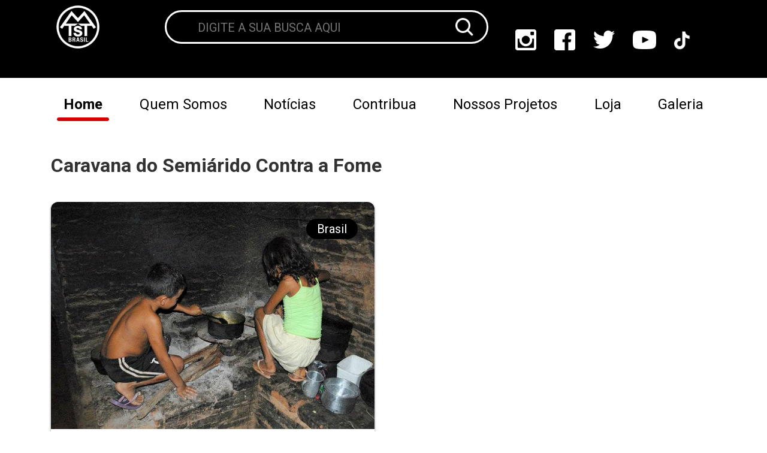

--- FILE ---
content_type: text/html; charset=UTF-8
request_url: https://mtst.org/tag/caravana-do-semiarido-contra-a-fome/
body_size: 19733
content:
<!DOCTYPE html>
<html id="mtst-site" lang="pt-br">
<head><meta charset="UTF-8"><script>if(navigator.userAgent.match(/MSIE|Internet Explorer/i)||navigator.userAgent.match(/Trident\/7\..*?rv:11/i)){var href=document.location.href;if(!href.match(/[?&]nowprocket/)){if(href.indexOf("?")==-1){if(href.indexOf("#")==-1){document.location.href=href+"?nowprocket=1"}else{document.location.href=href.replace("#","?nowprocket=1#")}}else{if(href.indexOf("#")==-1){document.location.href=href+"&nowprocket=1"}else{document.location.href=href.replace("#","&nowprocket=1#")}}}}</script><script>class RocketLazyLoadScripts{constructor(){this.triggerEvents=["keydown","mousedown","mousemove","touchmove","touchstart","touchend","wheel"],this.userEventHandler=this._triggerListener.bind(this),this.touchStartHandler=this._onTouchStart.bind(this),this.touchMoveHandler=this._onTouchMove.bind(this),this.touchEndHandler=this._onTouchEnd.bind(this),this.clickHandler=this._onClick.bind(this),this.interceptedClicks=[],window.addEventListener("pageshow",(e=>{this.persisted=e.persisted})),window.addEventListener("DOMContentLoaded",(()=>{this._preconnect3rdParties()})),this.delayedScripts={normal:[],async:[],defer:[]},this.allJQueries=[]}_addUserInteractionListener(e){document.hidden?e._triggerListener():(this.triggerEvents.forEach((t=>window.addEventListener(t,e.userEventHandler,{passive:!0}))),window.addEventListener("touchstart",e.touchStartHandler,{passive:!0}),window.addEventListener("mousedown",e.touchStartHandler),document.addEventListener("visibilitychange",e.userEventHandler))}_removeUserInteractionListener(){this.triggerEvents.forEach((e=>window.removeEventListener(e,this.userEventHandler,{passive:!0}))),document.removeEventListener("visibilitychange",this.userEventHandler)}_onTouchStart(e){"HTML"!==e.target.tagName&&(window.addEventListener("touchend",this.touchEndHandler),window.addEventListener("mouseup",this.touchEndHandler),window.addEventListener("touchmove",this.touchMoveHandler,{passive:!0}),window.addEventListener("mousemove",this.touchMoveHandler),e.target.addEventListener("click",this.clickHandler),this._renameDOMAttribute(e.target,"onclick","rocket-onclick"))}_onTouchMove(e){window.removeEventListener("touchend",this.touchEndHandler),window.removeEventListener("mouseup",this.touchEndHandler),window.removeEventListener("touchmove",this.touchMoveHandler,{passive:!0}),window.removeEventListener("mousemove",this.touchMoveHandler),e.target.removeEventListener("click",this.clickHandler),this._renameDOMAttribute(e.target,"rocket-onclick","onclick")}_onTouchEnd(e){window.removeEventListener("touchend",this.touchEndHandler),window.removeEventListener("mouseup",this.touchEndHandler),window.removeEventListener("touchmove",this.touchMoveHandler,{passive:!0}),window.removeEventListener("mousemove",this.touchMoveHandler)}_onClick(e){e.target.removeEventListener("click",this.clickHandler),this._renameDOMAttribute(e.target,"rocket-onclick","onclick"),this.interceptedClicks.push(e),e.preventDefault(),e.stopPropagation(),e.stopImmediatePropagation()}_replayClicks(){window.removeEventListener("touchstart",this.touchStartHandler,{passive:!0}),window.removeEventListener("mousedown",this.touchStartHandler),this.interceptedClicks.forEach((e=>{e.target.dispatchEvent(new MouseEvent("click",{view:e.view,bubbles:!0,cancelable:!0}))}))}_renameDOMAttribute(e,t,n){e.hasAttribute&&e.hasAttribute(t)&&(event.target.setAttribute(n,event.target.getAttribute(t)),event.target.removeAttribute(t))}_triggerListener(){this._removeUserInteractionListener(this),"loading"===document.readyState?document.addEventListener("DOMContentLoaded",this._loadEverythingNow.bind(this)):this._loadEverythingNow()}_preconnect3rdParties(){let e=[];document.querySelectorAll("script[type=rocketlazyloadscript]").forEach((t=>{if(t.hasAttribute("src")){const n=new URL(t.src).origin;n!==location.origin&&e.push({src:n,crossOrigin:t.crossOrigin||"module"===t.getAttribute("data-rocket-type")})}})),e=[...new Map(e.map((e=>[JSON.stringify(e),e]))).values()],this._batchInjectResourceHints(e,"preconnect")}async _loadEverythingNow(){this.lastBreath=Date.now(),this._delayEventListeners(),this._delayJQueryReady(this),this._handleDocumentWrite(),this._registerAllDelayedScripts(),this._preloadAllScripts(),await this._loadScriptsFromList(this.delayedScripts.normal),await this._loadScriptsFromList(this.delayedScripts.defer),await this._loadScriptsFromList(this.delayedScripts.async);try{await this._triggerDOMContentLoaded(),await this._triggerWindowLoad()}catch(e){}window.dispatchEvent(new Event("rocket-allScriptsLoaded")),this._replayClicks()}_registerAllDelayedScripts(){document.querySelectorAll("script[type=rocketlazyloadscript]").forEach((e=>{e.hasAttribute("src")?e.hasAttribute("async")&&!1!==e.async?this.delayedScripts.async.push(e):e.hasAttribute("defer")&&!1!==e.defer||"module"===e.getAttribute("data-rocket-type")?this.delayedScripts.defer.push(e):this.delayedScripts.normal.push(e):this.delayedScripts.normal.push(e)}))}async _transformScript(e){return await this._littleBreath(),new Promise((t=>{const n=document.createElement("script");[...e.attributes].forEach((e=>{let t=e.nodeName;"type"!==t&&("data-rocket-type"===t&&(t="type"),n.setAttribute(t,e.nodeValue))})),e.hasAttribute("src")?(n.addEventListener("load",t),n.addEventListener("error",t)):(n.text=e.text,t());try{e.parentNode.replaceChild(n,e)}catch(e){t()}}))}async _loadScriptsFromList(e){const t=e.shift();return t?(await this._transformScript(t),this._loadScriptsFromList(e)):Promise.resolve()}_preloadAllScripts(){this._batchInjectResourceHints([...this.delayedScripts.normal,...this.delayedScripts.defer,...this.delayedScripts.async],"preload")}_batchInjectResourceHints(e,t){var n=document.createDocumentFragment();e.forEach((e=>{if(e.src){const i=document.createElement("link");i.href=e.src,i.rel=t,"preconnect"!==t&&(i.as="script"),e.getAttribute&&"module"===e.getAttribute("data-rocket-type")&&(i.crossOrigin=!0),e.crossOrigin&&(i.crossOrigin=e.crossOrigin),n.appendChild(i)}})),document.head.appendChild(n)}_delayEventListeners(){let e={};function t(t,n){!function(t){function n(n){return e[t].eventsToRewrite.indexOf(n)>=0?"rocket-"+n:n}e[t]||(e[t]={originalFunctions:{add:t.addEventListener,remove:t.removeEventListener},eventsToRewrite:[]},t.addEventListener=function(){arguments[0]=n(arguments[0]),e[t].originalFunctions.add.apply(t,arguments)},t.removeEventListener=function(){arguments[0]=n(arguments[0]),e[t].originalFunctions.remove.apply(t,arguments)})}(t),e[t].eventsToRewrite.push(n)}function n(e,t){let n=e[t];Object.defineProperty(e,t,{get:()=>n||function(){},set(i){e["rocket"+t]=n=i}})}t(document,"DOMContentLoaded"),t(window,"DOMContentLoaded"),t(window,"load"),t(window,"pageshow"),t(document,"readystatechange"),n(document,"onreadystatechange"),n(window,"onload"),n(window,"onpageshow")}_delayJQueryReady(e){let t=window.jQuery;Object.defineProperty(window,"jQuery",{get:()=>t,set(n){if(n&&n.fn&&!e.allJQueries.includes(n)){n.fn.ready=n.fn.init.prototype.ready=function(t){e.domReadyFired?t.bind(document)(n):document.addEventListener("rocket-DOMContentLoaded",(()=>t.bind(document)(n)))};const t=n.fn.on;n.fn.on=n.fn.init.prototype.on=function(){if(this[0]===window){function e(e){return e.split(" ").map((e=>"load"===e||0===e.indexOf("load.")?"rocket-jquery-load":e)).join(" ")}"string"==typeof arguments[0]||arguments[0]instanceof String?arguments[0]=e(arguments[0]):"object"==typeof arguments[0]&&Object.keys(arguments[0]).forEach((t=>{delete Object.assign(arguments[0],{[e(t)]:arguments[0][t]})[t]}))}return t.apply(this,arguments),this},e.allJQueries.push(n)}t=n}})}async _triggerDOMContentLoaded(){this.domReadyFired=!0,await this._littleBreath(),document.dispatchEvent(new Event("rocket-DOMContentLoaded")),await this._littleBreath(),window.dispatchEvent(new Event("rocket-DOMContentLoaded")),await this._littleBreath(),document.dispatchEvent(new Event("rocket-readystatechange")),await this._littleBreath(),document.rocketonreadystatechange&&document.rocketonreadystatechange()}async _triggerWindowLoad(){await this._littleBreath(),window.dispatchEvent(new Event("rocket-load")),await this._littleBreath(),window.rocketonload&&window.rocketonload(),await this._littleBreath(),this.allJQueries.forEach((e=>e(window).trigger("rocket-jquery-load"))),await this._littleBreath();const e=new Event("rocket-pageshow");e.persisted=this.persisted,window.dispatchEvent(e),await this._littleBreath(),window.rocketonpageshow&&window.rocketonpageshow({persisted:this.persisted})}_handleDocumentWrite(){const e=new Map;document.write=document.writeln=function(t){const n=document.currentScript,i=document.createRange(),r=n.parentElement;let o=e.get(n);void 0===o&&(o=n.nextSibling,e.set(n,o));const s=document.createDocumentFragment();i.setStart(s,0),s.appendChild(i.createContextualFragment(t)),r.insertBefore(s,o)}}async _littleBreath(){Date.now()-this.lastBreath>45&&(await this._requestAnimFrame(),this.lastBreath=Date.now())}async _requestAnimFrame(){return document.hidden?new Promise((e=>setTimeout(e))):new Promise((e=>requestAnimationFrame(e)))}static run(){const e=new RocketLazyLoadScripts;e._addUserInteractionListener(e)}}RocketLazyLoadScripts.run();</script>
    
    <meta http-equiv="X-UA-Compatible" content="IE=edge">
    <meta name="viewport" content="width=device-width, initial-scale=1.0">
    <script type="rocketlazyloadscript" data-minify="1" src="https://mtst.org/wp-content/cache/min/1/jquery-3.6.4.min.js?ver=1747439795" crossorigin="anonymous"></script>
    <link data-minify="1" rel="stylesheet" href="https://mtst.org/wp-content/cache/min/1/ajax/libs/font-awesome/4.7.0/css/font-awesome.min.css?ver=1747439795">
    <link data-minify="1" rel="stylesheet" href="https://mtst.org/wp-content/cache/min/1/swiper@8/swiper-bundle.min.css?ver=1747439795"/>
    <script type="rocketlazyloadscript" data-minify="1" src="https://mtst.org/wp-content/cache/min/1/swiper@8/swiper-bundle.min.js?ver=1747439796" defer></script>
    <meta name='robots' content='index, follow, max-image-preview:large, max-snippet:-1, max-video-preview:-1' />
<script type="text/javascript" id="wpp-js" src="https://mtst.org/wp-content/plugins/wordpress-popular-posts/assets/js/wpp.min.js?ver=7.1.0" data-sampling="0" data-sampling-rate="100" data-api-url="https://mtst.org/wp-json/wordpress-popular-posts" data-post-id="0" data-token="1cc7787b68" data-lang="0" data-debug="0"></script>

	<!-- This site is optimized with the Yoast SEO Premium plugin v18.0 (Yoast SEO v24.0) - https://yoast.com/wordpress/plugins/seo/ -->
	<title>Arquivo de Caravana do Semiárido Contra a Fome - MTST</title>
	<link rel="canonical" href="https://mtst.org/tag/caravana-do-semiarido-contra-a-fome/" />
	<meta property="og:locale" content="pt_BR" />
	<meta property="og:type" content="article" />
	<meta property="og:title" content="Arquivo de Caravana do Semiárido Contra a Fome" />
	<meta property="og:url" content="https://mtst.org/tag/caravana-do-semiarido-contra-a-fome/" />
	<meta property="og:site_name" content="MTST" />
	<meta name="twitter:card" content="summary_large_image" />
	<meta name="twitter:site" content="@mtst" />
	<script type="application/ld+json" class="yoast-schema-graph">{"@context":"https://schema.org","@graph":[{"@type":"CollectionPage","@id":"https://mtst.org/tag/caravana-do-semiarido-contra-a-fome/","url":"https://mtst.org/tag/caravana-do-semiarido-contra-a-fome/","name":"Arquivo de Caravana do Semiárido Contra a Fome - MTST","isPartOf":{"@id":"https://mtst.org/#website"},"primaryImageOfPage":{"@id":"https://mtst.org/tag/caravana-do-semiarido-contra-a-fome/#primaryimage"},"image":{"@id":"https://mtst.org/tag/caravana-do-semiarido-contra-a-fome/#primaryimage"},"thumbnailUrl":"https://mtst.org/wp-content/uploads/2018/07/image_large-2.jpg","breadcrumb":{"@id":"https://mtst.org/tag/caravana-do-semiarido-contra-a-fome/#breadcrumb"},"inLanguage":"pt-BR"},{"@type":"ImageObject","inLanguage":"pt-BR","@id":"https://mtst.org/tag/caravana-do-semiarido-contra-a-fome/#primaryimage","url":"https://mtst.org/wp-content/uploads/2018/07/image_large-2.jpg","contentUrl":"https://mtst.org/wp-content/uploads/2018/07/image_large-2.jpg","width":780,"height":490,"caption":"Foto por Antônio Carlos Alves/C4 Notícias"},{"@type":"BreadcrumbList","@id":"https://mtst.org/tag/caravana-do-semiarido-contra-a-fome/#breadcrumb","itemListElement":[{"@type":"ListItem","position":1,"name":"Início","item":"https://mtst.org/"},{"@type":"ListItem","position":2,"name":"Caravana do Semiárido Contra a Fome"}]},{"@type":"WebSite","@id":"https://mtst.org/#website","url":"https://mtst.org/","name":"MTST","description":"Movimento dos Trabalhadores Sem Teto","publisher":{"@id":"https://mtst.org/#organization"},"potentialAction":[{"@type":"SearchAction","target":{"@type":"EntryPoint","urlTemplate":"https://mtst.org/?s={search_term_string}"},"query-input":{"@type":"PropertyValueSpecification","valueRequired":true,"valueName":"search_term_string"}}],"inLanguage":"pt-BR"},{"@type":"Organization","@id":"https://mtst.org/#organization","name":"Movimento dos Trabalhadores Sem Teto","url":"https://mtst.org/","logo":{"@type":"ImageObject","inLanguage":"pt-BR","@id":"https://mtst.org/#/schema/logo/image/","url":"https://mtst.org/wp-content/uploads/2024/02/WhatsApp-Image-2024-02-22-at-15.39.55.jpeg","contentUrl":"https://mtst.org/wp-content/uploads/2024/02/WhatsApp-Image-2024-02-22-at-15.39.55.jpeg","width":720,"height":480,"caption":"Movimento dos Trabalhadores Sem Teto"},"image":{"@id":"https://mtst.org/#/schema/logo/image/"},"sameAs":["https://www.facebook.com/mtstbrasil/","https://x.com/mtst","https://www.instagram.com/mtstbrasil/?hl=pt"]}]}</script>
	<!-- / Yoast SEO Premium plugin. -->


<link rel='dns-prefetch' href='//www.googletagmanager.com' />

<link rel="alternate" type="application/rss+xml" title="Feed de tag para MTST &raquo; Caravana do Semiárido Contra a Fome" href="https://mtst.org/tag/caravana-do-semiarido-contra-a-fome/feed/" />
<link rel='stylesheet' id='sbi_styles-css' href='https://mtst.org/wp-content/plugins/instagram-feed/css/sbi-styles.min.css?ver=6.6.1' type='text/css' media='all' />
<style id='wp-emoji-styles-inline-css' type='text/css'>

	img.wp-smiley, img.emoji {
		display: inline !important;
		border: none !important;
		box-shadow: none !important;
		height: 1em !important;
		width: 1em !important;
		margin: 0 0.07em !important;
		vertical-align: -0.1em !important;
		background: none !important;
		padding: 0 !important;
	}
</style>
<link rel='stylesheet' id='wp-block-library-css' href='https://mtst.org/wp-includes/css/dist/block-library/style.min.css?ver=6.5.7' type='text/css' media='all' />
<style id='classic-theme-styles-inline-css' type='text/css'>
/*! This file is auto-generated */
.wp-block-button__link{color:#fff;background-color:#32373c;border-radius:9999px;box-shadow:none;text-decoration:none;padding:calc(.667em + 2px) calc(1.333em + 2px);font-size:1.125em}.wp-block-file__button{background:#32373c;color:#fff;text-decoration:none}
</style>
<style id='global-styles-inline-css' type='text/css'>
body{--wp--preset--color--black: #000000;--wp--preset--color--cyan-bluish-gray: #abb8c3;--wp--preset--color--white: #ffffff;--wp--preset--color--pale-pink: #f78da7;--wp--preset--color--vivid-red: #cf2e2e;--wp--preset--color--luminous-vivid-orange: #ff6900;--wp--preset--color--luminous-vivid-amber: #fcb900;--wp--preset--color--light-green-cyan: #7bdcb5;--wp--preset--color--vivid-green-cyan: #00d084;--wp--preset--color--pale-cyan-blue: #8ed1fc;--wp--preset--color--vivid-cyan-blue: #0693e3;--wp--preset--color--vivid-purple: #9b51e0;--wp--preset--gradient--vivid-cyan-blue-to-vivid-purple: linear-gradient(135deg,rgba(6,147,227,1) 0%,rgb(155,81,224) 100%);--wp--preset--gradient--light-green-cyan-to-vivid-green-cyan: linear-gradient(135deg,rgb(122,220,180) 0%,rgb(0,208,130) 100%);--wp--preset--gradient--luminous-vivid-amber-to-luminous-vivid-orange: linear-gradient(135deg,rgba(252,185,0,1) 0%,rgba(255,105,0,1) 100%);--wp--preset--gradient--luminous-vivid-orange-to-vivid-red: linear-gradient(135deg,rgba(255,105,0,1) 0%,rgb(207,46,46) 100%);--wp--preset--gradient--very-light-gray-to-cyan-bluish-gray: linear-gradient(135deg,rgb(238,238,238) 0%,rgb(169,184,195) 100%);--wp--preset--gradient--cool-to-warm-spectrum: linear-gradient(135deg,rgb(74,234,220) 0%,rgb(151,120,209) 20%,rgb(207,42,186) 40%,rgb(238,44,130) 60%,rgb(251,105,98) 80%,rgb(254,248,76) 100%);--wp--preset--gradient--blush-light-purple: linear-gradient(135deg,rgb(255,206,236) 0%,rgb(152,150,240) 100%);--wp--preset--gradient--blush-bordeaux: linear-gradient(135deg,rgb(254,205,165) 0%,rgb(254,45,45) 50%,rgb(107,0,62) 100%);--wp--preset--gradient--luminous-dusk: linear-gradient(135deg,rgb(255,203,112) 0%,rgb(199,81,192) 50%,rgb(65,88,208) 100%);--wp--preset--gradient--pale-ocean: linear-gradient(135deg,rgb(255,245,203) 0%,rgb(182,227,212) 50%,rgb(51,167,181) 100%);--wp--preset--gradient--electric-grass: linear-gradient(135deg,rgb(202,248,128) 0%,rgb(113,206,126) 100%);--wp--preset--gradient--midnight: linear-gradient(135deg,rgb(2,3,129) 0%,rgb(40,116,252) 100%);--wp--preset--font-size--small: 13px;--wp--preset--font-size--medium: 20px;--wp--preset--font-size--large: 36px;--wp--preset--font-size--x-large: 42px;--wp--preset--spacing--20: 0.44rem;--wp--preset--spacing--30: 0.67rem;--wp--preset--spacing--40: 1rem;--wp--preset--spacing--50: 1.5rem;--wp--preset--spacing--60: 2.25rem;--wp--preset--spacing--70: 3.38rem;--wp--preset--spacing--80: 5.06rem;--wp--preset--shadow--natural: 6px 6px 9px rgba(0, 0, 0, 0.2);--wp--preset--shadow--deep: 12px 12px 50px rgba(0, 0, 0, 0.4);--wp--preset--shadow--sharp: 6px 6px 0px rgba(0, 0, 0, 0.2);--wp--preset--shadow--outlined: 6px 6px 0px -3px rgba(255, 255, 255, 1), 6px 6px rgba(0, 0, 0, 1);--wp--preset--shadow--crisp: 6px 6px 0px rgba(0, 0, 0, 1);}:where(.is-layout-flex){gap: 0.5em;}:where(.is-layout-grid){gap: 0.5em;}body .is-layout-flex{display: flex;}body .is-layout-flex{flex-wrap: wrap;align-items: center;}body .is-layout-flex > *{margin: 0;}body .is-layout-grid{display: grid;}body .is-layout-grid > *{margin: 0;}:where(.wp-block-columns.is-layout-flex){gap: 2em;}:where(.wp-block-columns.is-layout-grid){gap: 2em;}:where(.wp-block-post-template.is-layout-flex){gap: 1.25em;}:where(.wp-block-post-template.is-layout-grid){gap: 1.25em;}.has-black-color{color: var(--wp--preset--color--black) !important;}.has-cyan-bluish-gray-color{color: var(--wp--preset--color--cyan-bluish-gray) !important;}.has-white-color{color: var(--wp--preset--color--white) !important;}.has-pale-pink-color{color: var(--wp--preset--color--pale-pink) !important;}.has-vivid-red-color{color: var(--wp--preset--color--vivid-red) !important;}.has-luminous-vivid-orange-color{color: var(--wp--preset--color--luminous-vivid-orange) !important;}.has-luminous-vivid-amber-color{color: var(--wp--preset--color--luminous-vivid-amber) !important;}.has-light-green-cyan-color{color: var(--wp--preset--color--light-green-cyan) !important;}.has-vivid-green-cyan-color{color: var(--wp--preset--color--vivid-green-cyan) !important;}.has-pale-cyan-blue-color{color: var(--wp--preset--color--pale-cyan-blue) !important;}.has-vivid-cyan-blue-color{color: var(--wp--preset--color--vivid-cyan-blue) !important;}.has-vivid-purple-color{color: var(--wp--preset--color--vivid-purple) !important;}.has-black-background-color{background-color: var(--wp--preset--color--black) !important;}.has-cyan-bluish-gray-background-color{background-color: var(--wp--preset--color--cyan-bluish-gray) !important;}.has-white-background-color{background-color: var(--wp--preset--color--white) !important;}.has-pale-pink-background-color{background-color: var(--wp--preset--color--pale-pink) !important;}.has-vivid-red-background-color{background-color: var(--wp--preset--color--vivid-red) !important;}.has-luminous-vivid-orange-background-color{background-color: var(--wp--preset--color--luminous-vivid-orange) !important;}.has-luminous-vivid-amber-background-color{background-color: var(--wp--preset--color--luminous-vivid-amber) !important;}.has-light-green-cyan-background-color{background-color: var(--wp--preset--color--light-green-cyan) !important;}.has-vivid-green-cyan-background-color{background-color: var(--wp--preset--color--vivid-green-cyan) !important;}.has-pale-cyan-blue-background-color{background-color: var(--wp--preset--color--pale-cyan-blue) !important;}.has-vivid-cyan-blue-background-color{background-color: var(--wp--preset--color--vivid-cyan-blue) !important;}.has-vivid-purple-background-color{background-color: var(--wp--preset--color--vivid-purple) !important;}.has-black-border-color{border-color: var(--wp--preset--color--black) !important;}.has-cyan-bluish-gray-border-color{border-color: var(--wp--preset--color--cyan-bluish-gray) !important;}.has-white-border-color{border-color: var(--wp--preset--color--white) !important;}.has-pale-pink-border-color{border-color: var(--wp--preset--color--pale-pink) !important;}.has-vivid-red-border-color{border-color: var(--wp--preset--color--vivid-red) !important;}.has-luminous-vivid-orange-border-color{border-color: var(--wp--preset--color--luminous-vivid-orange) !important;}.has-luminous-vivid-amber-border-color{border-color: var(--wp--preset--color--luminous-vivid-amber) !important;}.has-light-green-cyan-border-color{border-color: var(--wp--preset--color--light-green-cyan) !important;}.has-vivid-green-cyan-border-color{border-color: var(--wp--preset--color--vivid-green-cyan) !important;}.has-pale-cyan-blue-border-color{border-color: var(--wp--preset--color--pale-cyan-blue) !important;}.has-vivid-cyan-blue-border-color{border-color: var(--wp--preset--color--vivid-cyan-blue) !important;}.has-vivid-purple-border-color{border-color: var(--wp--preset--color--vivid-purple) !important;}.has-vivid-cyan-blue-to-vivid-purple-gradient-background{background: var(--wp--preset--gradient--vivid-cyan-blue-to-vivid-purple) !important;}.has-light-green-cyan-to-vivid-green-cyan-gradient-background{background: var(--wp--preset--gradient--light-green-cyan-to-vivid-green-cyan) !important;}.has-luminous-vivid-amber-to-luminous-vivid-orange-gradient-background{background: var(--wp--preset--gradient--luminous-vivid-amber-to-luminous-vivid-orange) !important;}.has-luminous-vivid-orange-to-vivid-red-gradient-background{background: var(--wp--preset--gradient--luminous-vivid-orange-to-vivid-red) !important;}.has-very-light-gray-to-cyan-bluish-gray-gradient-background{background: var(--wp--preset--gradient--very-light-gray-to-cyan-bluish-gray) !important;}.has-cool-to-warm-spectrum-gradient-background{background: var(--wp--preset--gradient--cool-to-warm-spectrum) !important;}.has-blush-light-purple-gradient-background{background: var(--wp--preset--gradient--blush-light-purple) !important;}.has-blush-bordeaux-gradient-background{background: var(--wp--preset--gradient--blush-bordeaux) !important;}.has-luminous-dusk-gradient-background{background: var(--wp--preset--gradient--luminous-dusk) !important;}.has-pale-ocean-gradient-background{background: var(--wp--preset--gradient--pale-ocean) !important;}.has-electric-grass-gradient-background{background: var(--wp--preset--gradient--electric-grass) !important;}.has-midnight-gradient-background{background: var(--wp--preset--gradient--midnight) !important;}.has-small-font-size{font-size: var(--wp--preset--font-size--small) !important;}.has-medium-font-size{font-size: var(--wp--preset--font-size--medium) !important;}.has-large-font-size{font-size: var(--wp--preset--font-size--large) !important;}.has-x-large-font-size{font-size: var(--wp--preset--font-size--x-large) !important;}
.wp-block-navigation a:where(:not(.wp-element-button)){color: inherit;}
:where(.wp-block-post-template.is-layout-flex){gap: 1.25em;}:where(.wp-block-post-template.is-layout-grid){gap: 1.25em;}
:where(.wp-block-columns.is-layout-flex){gap: 2em;}:where(.wp-block-columns.is-layout-grid){gap: 2em;}
.wp-block-pullquote{font-size: 1.5em;line-height: 1.6;}
</style>
<link data-minify="1" rel='stylesheet' id='contact-form-7-css' href='https://mtst.org/wp-content/cache/min/1/wp-content/plugins/contact-form-7/includes/css/styles.css?ver=1747439795' type='text/css' media='all' />
<link data-minify="1" rel='stylesheet' id='video_popup_close_icon-css' href='https://mtst.org/wp-content/cache/min/1/wp-content/plugins/video-popup/css/vp-close-icon/close-button-icon.css?ver=1747439795' type='text/css' media='all' />
<link data-minify="1" rel='stylesheet' id='oba_youtubepopup_css-css' href='https://mtst.org/wp-content/cache/min/1/wp-content/plugins/video-popup/css/YouTubePopUp.css?ver=1747439795' type='text/css' media='all' />
<link data-minify="1" rel='stylesheet' id='wordpress-popular-posts-css-css' href='https://mtst.org/wp-content/cache/min/1/wp-content/plugins/wordpress-popular-posts/assets/css/wpp.css?ver=1747439795' type='text/css' media='all' />
<link rel='stylesheet' id='bootstrap-css' href='https://mtst.org/wp-content/themes/mtst-theme/assets/bootstrap/bootstrap-4.6.1-dist/css/bootstrap.min.css?ver=6.5.7' type='text/css' media='all' />
<link data-minify="1" rel='stylesheet' id='core-css' href='https://mtst.org/wp-content/cache/min/1/wp-content/themes/mtst-theme/assets/css/main.css?ver=1747439795' type='text/css' media='all' />
<link data-minify="1" rel='stylesheet' id='archive-css' href='https://mtst.org/wp-content/cache/min/1/wp-content/themes/mtst-theme/assets/css/archive.css?ver=1747440558' type='text/css' media='all' />
<style id='rocket-lazyload-inline-css' type='text/css'>
.rll-youtube-player{position:relative;padding-bottom:56.23%;height:0;overflow:hidden;max-width:100%;}.rll-youtube-player:focus-within{outline: 2px solid currentColor;outline-offset: 5px;}.rll-youtube-player iframe{position:absolute;top:0;left:0;width:100%;height:100%;z-index:100;background:0 0}.rll-youtube-player img{bottom:0;display:block;left:0;margin:auto;max-width:100%;width:100%;position:absolute;right:0;top:0;border:none;height:auto;-webkit-transition:.4s all;-moz-transition:.4s all;transition:.4s all}.rll-youtube-player img:hover{-webkit-filter:brightness(75%)}.rll-youtube-player .play{height:100%;width:100%;left:0;top:0;position:absolute;background:url(https://mtst.org/wp-content/plugins/wp-rocket/assets/img/youtube.png) no-repeat center;background-color: transparent !important;cursor:pointer;border:none;}
</style>
<script type="rocketlazyloadscript" data-rocket-type="text/javascript" src="https://mtst.org/wp-includes/js/jquery/jquery.min.js?ver=3.7.1" id="jquery-core-js"></script>
<script type="rocketlazyloadscript" data-rocket-type="text/javascript" src="https://mtst.org/wp-includes/js/jquery/jquery-migrate.min.js?ver=3.4.1" id="jquery-migrate-js" defer></script>
<script type="rocketlazyloadscript" data-minify="1" data-rocket-type="text/javascript" src="https://mtst.org/wp-content/cache/min/1/wp-content/plugins/video-popup/js/YouTubePopUp.jquery.js?ver=1747439796" id="oba_youtubepopup_plugin-js" defer></script>
<script type="rocketlazyloadscript" data-minify="1" data-rocket-type="text/javascript" src="https://mtst.org/wp-content/cache/min/1/wp-content/plugins/video-popup/js/YouTubePopUp.js?ver=1747439796" id="oba_youtubepopup_activate-js" defer></script>
<script type="rocketlazyloadscript" data-rocket-type="text/javascript" src="https://mtst.org/wp-content/themes/mtst-theme/assets/bootstrap/bootstrap-4.6.1-dist/js/bootstrap.bundle.min.js?ver=6.5.7" id="bootstrap-js" defer></script>

<!-- Snippet da tag do Google (gtag.js) adicionado pelo Site Kit -->

<!-- Snippet do Google Analytics adicionado pelo Site Kit -->
<script type="rocketlazyloadscript" data-rocket-type="text/javascript" src="https://www.googletagmanager.com/gtag/js?id=GT-MRM7NHCC" id="google_gtagjs-js" async></script>
<script type="rocketlazyloadscript" data-rocket-type="text/javascript" id="google_gtagjs-js-after">
/* <![CDATA[ */
window.dataLayer = window.dataLayer || [];function gtag(){dataLayer.push(arguments);}
gtag("set","linker",{"domains":["mtst.org"]});
gtag("js", new Date());
gtag("set", "developer_id.dZTNiMT", true);
gtag("config", "GT-MRM7NHCC");
/* ]]> */
</script>

<!-- Fim do snippet da tag do Google (gtag.js) adicionado pelo Site Kit -->
<link rel="https://api.w.org/" href="https://mtst.org/wp-json/" /><link rel="alternate" type="application/json" href="https://mtst.org/wp-json/wp/v2/tags/1622" /><link rel="EditURI" type="application/rsd+xml" title="RSD" href="https://mtst.org/xmlrpc.php?rsd" />
<meta name="generator" content="WordPress 6.5.7" />

		<!-- GA Google Analytics @ https://m0n.co/ga -->
		<script type="rocketlazyloadscript" async src="https://www.googletagmanager.com/gtag/js?id=UA-118751034-1"></script>
		<script type="rocketlazyloadscript">
			window.dataLayer = window.dataLayer || [];
			function gtag(){dataLayer.push(arguments);}
			gtag('js', new Date());
			gtag('config', 'UA-118751034-1');
		</script>

	<!-- Global site tag (gtag.js) - Google Analytics -->
<script type="rocketlazyloadscript" async src="https://www.googletagmanager.com/gtag/js?id=UA-118751034-1"></script>
<script type="rocketlazyloadscript">
  window.dataLayer = window.dataLayer || [];
  function gtag(){dataLayer.push(arguments);}
  gtag('js', new Date());

  gtag('config', 'UA-118751034-1');
</script>
<meta name="generator" content="Site Kit by Google 1.144.0" /><script type="rocketlazyloadscript" data-rocket-type="text/javascript">//<![CDATA[
  function external_links_in_new_windows_loop() {
    if (!document.links) {
      document.links = document.getElementsByTagName('a');
    }
    var change_link = false;
    var force = '';
    var ignore = '';

    for (var t=0; t<document.links.length; t++) {
      var all_links = document.links[t];
      change_link = false;
      
      if(document.links[t].hasAttribute('onClick') == false) {
        // forced if the address starts with http (or also https), but does not link to the current domain
        if(all_links.href.search(/^http/) != -1 && all_links.href.search('mtst.org') == -1 && all_links.href.search(/^#/) == -1) {
          // console.log('Changed ' + all_links.href);
          change_link = true;
        }
          
        if(force != '' && all_links.href.search(force) != -1) {
          // forced
          // console.log('force ' + all_links.href);
          change_link = true;
        }
        
        if(ignore != '' && all_links.href.search(ignore) != -1) {
          // console.log('ignore ' + all_links.href);
          // ignored
          change_link = false;
        }

        if(change_link == true) {
          // console.log('Changed ' + all_links.href);
          document.links[t].setAttribute('onClick', 'javascript:window.open(\'' + all_links.href.replace(/'/g, '') + '\', \'_blank\', \'noopener\'); return false;');
          document.links[t].removeAttribute('target');
        }
      }
    }
  }
  
  // Load
  function external_links_in_new_windows_load(func)
  {  
    var oldonload = window.onload;
    if (typeof window.onload != 'function'){
      window.onload = func;
    } else {
      window.onload = function(){
        oldonload();
        func();
      }
    }
  }

  external_links_in_new_windows_load(external_links_in_new_windows_loop);
  //]]></script>

		<script type="rocketlazyloadscript" data-rocket-type='text/javascript'>
			var video_popup_unprm_general_settings = {
    			'unprm_r_border': ''
			};
		</script>
	            <style id="wpp-loading-animation-styles">@-webkit-keyframes bgslide{from{background-position-x:0}to{background-position-x:-200%}}@keyframes bgslide{from{background-position-x:0}to{background-position-x:-200%}}.wpp-widget-block-placeholder,.wpp-shortcode-placeholder{margin:0 auto;width:60px;height:3px;background:#dd3737;background:linear-gradient(90deg,#dd3737 0%,#571313 10%,#dd3737 100%);background-size:200% auto;border-radius:3px;-webkit-animation:bgslide 1s infinite linear;animation:bgslide 1s infinite linear}</style>
            <link rel="icon" href="https://mtst.org/wp-content/uploads/2024/02/cropped-MTST-logo-2-32x32.png" sizes="32x32" />
<link rel="icon" href="https://mtst.org/wp-content/uploads/2024/02/cropped-MTST-logo-2-192x192.png" sizes="192x192" />
<link rel="apple-touch-icon" href="https://mtst.org/wp-content/uploads/2024/02/cropped-MTST-logo-2-180x180.png" />
<meta name="msapplication-TileImage" content="https://mtst.org/wp-content/uploads/2024/02/cropped-MTST-logo-2-270x270.png" />
		<style type="text/css" id="wp-custom-css">
			.foto.foto-menor {
    margin-bottom: 30px;
    width: 100%;
    height: 166px;
}

.foto.foto-menor img {
    height: 100%;
    object-fit: cover;
    width: 100%;
    object-position: top;
}

.content p {
    color: #313131;
}

.content figcaption {
    color: #414141;
}

.projetos-template p {
	color: #313131;
}

@media (max-width: 768px) {
		.fotos-mobile .swiper-slide img {
			max-height: 380px;
	}
		.embed-iframe {
			margin-bottom: 10px;
			padding: 0 0 20px;
	}
}		</style>
		<noscript><style id="rocket-lazyload-nojs-css">.rll-youtube-player, [data-lazy-src]{display:none !important;}</style></noscript>    </head>
<body class="archive tag tag-caravana-do-semiarido-contra-a-fome tag-1622">
        <header>
        <div class="topo topo-desktop">
            <div class="container">
                <div class="row">
                    <div class="col-md-2">
                        <div class="logo-mtst">
                            <a href="https://mtst.org"><img src="data:image/svg+xml,%3Csvg%20xmlns='http://www.w3.org/2000/svg'%20viewBox='0%200%20106%20106'%3E%3C/svg%3E" width="106" height="106" alt="Logo do MTST" data-lazy-src="https://mtst.org/wp-content/themes/mtst-theme/assets/images/logo-novo.png"><noscript><img src="https://mtst.org/wp-content/themes/mtst-theme/assets/images/logo-novo.png" width="106" height="106" alt="Logo do MTST"></noscript></a>
                        </div>
                    </div>
                    <div class="col-md-6">
                        <div class="busca">
                            <form role="search" method="get" class="search-form" action="https://mtst.org/">
                                <div class="search-container">
                                    <input type="text" name="s" id="search" placeholder="DIGITE A SUA BUSCA AQUI" value=""/>
                                    <button aria-label="Buscar" class="lupa-busca" type="submit" value=""><img width="36" height="36" alt="Pesquisar" src="data:image/svg+xml,%3Csvg%20xmlns='http://www.w3.org/2000/svg'%20viewBox='0%200%2036%2036'%3E%3C/svg%3E" width="33" height="36" data-lazy-src="https://mtst.org/wp-content/themes/mtst-theme/assets/images/lupa.png"/><noscript><img width="36" height="36" alt="Pesquisar" src="https://mtst.org/wp-content/themes/mtst-theme/assets/images/lupa.png" width="33" height="36"/></noscript></button>
                                </div>
                            </form>
                        </div>
                    </div>
                    <div class="col-md-4">
                        <div class="redes-cont">
                            <ul class="redes-sociais">
                                <li><a href="https://www.instagram.com/mtstbrasil/?hl=pt"  rel="noopener noreferrer"><img width="35" height="35" src="data:image/svg+xml,%3Csvg%20xmlns='http://www.w3.org/2000/svg'%20viewBox='0%200%2035%2035'%3E%3C/svg%3E" alt="Instagram" data-lazy-src="https://mtst.org/wp-content/themes/mtst-theme/assets/images/instagram.png"><noscript><img width="35" height="35" src="https://mtst.org/wp-content/themes/mtst-theme/assets/images/instagram.png" alt="Instagram"></noscript></a></li>
                                <li><a href="https://www.facebook.com/mtstbrasil/"  rel="noopener noreferrer"><img width="35" height="35" src="data:image/svg+xml,%3Csvg%20xmlns='http://www.w3.org/2000/svg'%20viewBox='0%200%2035%2035'%3E%3C/svg%3E" alt="Facebook" data-lazy-src="https://mtst.org/wp-content/themes/mtst-theme/assets/images/facebook.png"><noscript><img width="35" height="35" src="https://mtst.org/wp-content/themes/mtst-theme/assets/images/facebook.png" alt="Facebook"></noscript></a></li>
                                <li><a href="https://twitter.com/mtst"  rel="noopener noreferrer"><img width="36" height="30" src="data:image/svg+xml,%3Csvg%20xmlns='http://www.w3.org/2000/svg'%20viewBox='0%200%2036%2030'%3E%3C/svg%3E" alt="Twitter" data-lazy-src="https://mtst.org/wp-content/themes/mtst-theme/assets/images/twitter.png"><noscript><img width="36" height="30" src="https://mtst.org/wp-content/themes/mtst-theme/assets/images/twitter.png" alt="Twitter"></noscript></a></li>
                                <li><a href="https://www.youtube.com/channel/UC3OzrZMhnmEgVtxpJoDRkeg"  rel="noopener noreferrer"><img width="39" height="31" src="data:image/svg+xml,%3Csvg%20xmlns='http://www.w3.org/2000/svg'%20viewBox='0%200%2039%2031'%3E%3C/svg%3E" alt="Youtube" data-lazy-src="https://mtst.org/wp-content/themes/mtst-theme/assets/images/youtube.png"><noscript><img width="39" height="31" src="https://mtst.org/wp-content/themes/mtst-theme/assets/images/youtube.png" alt="Youtube"></noscript></a></li>
                                <li><a href="https://www.tiktok.com/@mtstbr"  rel="noopener noreferrer"><img width="45" height="45" class="tiktok-icon" src="data:image/svg+xml,%3Csvg%20xmlns='http://www.w3.org/2000/svg'%20viewBox='0%200%2045%2045'%3E%3C/svg%3E" alt="Tik Tok" data-lazy-src="https://mtst.org/wp-content/themes/mtst-theme/assets/images/ic_baseline-tiktok.png"><noscript><img width="45" height="45" class="tiktok-icon" src="https://mtst.org/wp-content/themes/mtst-theme/assets/images/ic_baseline-tiktok.png" alt="Tik Tok"></noscript></a></li>
                            </ul>
                        </div>
                    </div>
                </div>
            </div>
        </div>
        <div class="menu-principal container">
            <nav role="navigation">
                <ul class="menu" id="menu">
                    <li><a class="nav-link menu-home active" href="https://mtst.org">Home</a></li>
                    <li><a class="nav-link menu-quem-somos" href="#">Quem Somos</a>
                        <ul class="submenu">
                            <li><a href="https://mtst.org/quem-somos/o-mtst">O MTST</a></li>
                            <li><a href="https://mtst.org/quem-somos/fake-news">Fato ou fake</a></li>
                        </ul>
                    </li>
                    <li><a class="nav-link menu-noticias" href="#">Notícias</a>
                        <ul class="submenu">
                            <li><a href="https://mtst.org/noticias/ultimas-noticias">Últimas Notícias</a></li>
                        </ul>
                    </li>
                    <li><a class="nav-link menu-campanha" href="#">Contribua</a>
                        <ul class="submenu">
                            <li><a href="https://mtst.org/contribuicao/">MTST</a></li>
                            <li><a href="https://apoia.se/cozinhasolidaria" >Cozinhas Solidárias</a></li>
                            <li><a href="https://www.catarse.me/colabore_mtst" >Educação Popular</a></li>
                        </ul>
                    </li>
                    <li><a class="nav-link menu-campanha" href="#">Nossos Projetos</a>
                        <ul class="submenu">
                            <li><a href="https://mtst.org/cozinhas-solidarias/">Cozinhas Solidárias</a></li>
                            <li><a href="https://mtst.org/centro-popular-de-pesquisa/" >Centro Popular de Pesquisa</a></li>
                            <li><a href="https://mtst.org/contrate-quem-luta/" >Contrate Quem Luta</a></li>
                        </ul>
                    </li>
                    <li><a class="nav-link menu-loja" href="http://lojinha.mtst.org/" target="_blank">Loja</a></li>
                    <li><a class="nav-link menu-galeria" href="#">Galeria</a>
                        <ul class="submenu">
                            <li><a href="https://open.spotify.com/show/5X2nnU5w9uptyMiApbPCWj" >Podcasts</a></li>
                            <li><a href="https://www.youtube.com/c/MTSTBrasil" >Vídeos</a></li>
                            <li><a href="https://www.instagram.com/mtstbrasil/" >Fotos</a></li>
                        </ul>
                    </li>
                </ul>
            </nav>
        </div>

        <div class="topo topo-mobile">
            <div class="container">
                <div class="row">
                    <div class="col-3 col-logo">
                        <div class="logo-mtst">
                            <a href="https://mtst.org"><img src="data:image/svg+xml,%3Csvg%20xmlns='http://www.w3.org/2000/svg'%20viewBox='0%200%20106%20106'%3E%3C/svg%3E" width="106" height="106" alt="Logo do MTST" data-lazy-src="https://mtst.org/wp-content/themes/mtst-theme/assets/images/logo-novo.png"><noscript><img src="https://mtst.org/wp-content/themes/mtst-theme/assets/images/logo-novo.png" width="106" height="106" alt="Logo do MTST"></noscript></a>
                        </div>
                    </div>
                    <div class="col-7">
                        <div class="busca">
                        <button class="lupa-busca" id="lupa-busca" onclick="exibirBusca()"><img width="36" height="36" alt="Pesquisar" src="data:image/svg+xml,%3Csvg%20xmlns='http://www.w3.org/2000/svg'%20viewBox='0%200%2036%2036'%3E%3C/svg%3E" width="33" height="36" data-lazy-src="https://mtst.org/wp-content/themes/mtst-theme/assets/images/lupa.png"/><noscript><img width="36" height="36" alt="Pesquisar" src="https://mtst.org/wp-content/themes/mtst-theme/assets/images/lupa.png" width="33" height="36"/></noscript></button>
                            <form role="search" method="get" class="search-form" id="search-form" action="https://mtst.org/">
                                <div class="search-container" id="search-container">
                                    <input type="text" name="s" id="search" placeholder="DIGITE A SUA BUSCA AQUI" value=""/>
                                </div>
                            </form>
                        </div>
                    </div>
                    <div class="col-2 col-hamb">
                        <!-- Hamburger icon -->
                        <div class="icon-mobile">
                            <input class="side-menu" type="checkbox" id="side-menu" name="c1" onclick="showMe('menu-mobile')"/>
                            <label class="hamb" for="side-menu"><span class="hamb-line"></span></label>
                        </div>
                        
                    </div>
                </div>
            </div>
        </div>
        <!-- Menu -->
        <div class="menu-principal menu-mobile container" id="menu-mobile">
                            <nav>
                                <ul calss="menu" id="menu-mobile">
                                    <li><a class="nav-link menu-home item-mob active" href="https://mtst.org">Home</a></li>
                                    <li><a href="#" class="nav-link menu-quem-somos item-mob" onclick="subQuemSomos()">Quem Somos</a>
                                        <ul class="submenu" id="sub-quem-somos" style="display:none;">
                                            <li><a a class="nav-link" href="https://mtst.org/quem-somos/o-mtst">O MTST</a></li>
                                            <li><a class="nav-link" href="https://mtst.org/quem-somos/fake-news">Fato ou fake</a></li>
                                        </ul>
                                    </li>
                                    <li><a href="#" class="nav-link menu-noticias item-mob" onclick="subNoticias()">Notícias</a>
                                        <ul class="submenu" id="sub-noticias" style="display:none">
                                            <li><a class="nav-link" href="https://mtst.org/noticias/ultimas-noticias">Últimas Notícias</a></li>
                                        </ul>
                                    </li>
                                    <li><a href="#" id="menu-campanha" class="nav-link menu-campanha item-mob" onclick="subCampanha()">Contribua</a>
                                        <ul class="submenu" id="sub-campanha" style="display:none">
                                            <li><a class="nav-link" href="https://mtst.org/contribuicao/">MTST</a></li>
                                            <li><a class="nav-link" href="https://apoia.se/cozinhasolidaria" >Cozinhas Solidárias</a></li>
                                            <li><a class="nav-link" href="https://www.catarse.me/colabore_mtst" >Educação Popular</a></li>
                                        </ul>
                                    </li>
                                    <li><a href="#" id="menu-projetos" class="nav-link menu-projetos item-mob" onclick="subProjetos()">Nossos Projetos</a>
                                        <ul class="submenu" id="sub-projetos" style="display:none">
                                            <li><a class="nav-link" href="https://mtst.org/cozinhas-solidarias/">Cozinhas Solidárias</a></li>
                                            <li><a class="nav-link" href="https://mtst.org/centro-popular-de-pesquisa/">Centro Popular de Pesquisa</a></li>
                                            <li><a class="nav-link" href="https://mtst.org/contrate-quem-luta/">Contrate Quem Luta</a></li>
                                        </ul>
                                    </li>
                                    <li><a class="nav-link menu-loja item-mob" href="http://lojinha.mtst.org/" >Loja</a></li>
                                    <li><a href="#" class="nav-link menu-galeria item-mob" onclick="subGaleria()">Galeria</a>
                                        <ul class="submenu" id="sub-galeria" style="display:none;">
                                            <li><a class="nav-link" href="https://open.spotify.com/show/5X2nnU5w9uptyMiApbPCWj" >Podcasts</a></li>
                                            <li><a class="nav-link" href="https://www.youtube.com/c/MTSTBrasil" >Vídeos</a></li>
                                            <li><a class="nav-link" href="https://www.instagram.com/mtstbrasil/" >Fotos</a></li>
                                        </ul>
                                    </li>
                                </ul>
                            </nav>
                        </div>
                        <script type="rocketlazyloadscript">
                            function exibirBusca() {
                                const lupa = document.getElementById('lupa-busca');
                                lupa.style.display = 'none';
                                const searchform = document.getElementById('search-container');
                                searchform.style.display = 'block';
                            }
                            function showMe (box) {        
                                var chboxs = document.getElementsByName("c1");
                                var vis = "none";
                                for(var i=0;i<chboxs.length;i++) { 
                                    if(chboxs[i].checked){
                                    vis = "block";
                                        break;
                                    }
                                }
                                document.getElementById(box).style.display = vis;
                            }
                            function subQuemSomos() {
                            var x = document.getElementById("sub-quem-somos");
                                if (x.style.display === "none") {
                                    x.style.display = "block";
                                } else {
                                    x.style.display = "none";
                                }
                            }
                            function subNoticias() {
                            var x = document.getElementById("sub-noticias");
                            var y = document.getElementById("menu-campanha");
                                if (x.style.display === "none") {
                                    x.style.display = "block";
                                    //y.style.marginTop = "92px";
                                } else {
                                    x.style.display = "none";
                                    y.style.marginTop = "0";
                                }
                            }
                            function subCampanha() {
                            var x = document.getElementById("sub-campanha");
                                if (x.style.display === "none") {
                                    x.style.display = "block";
                                } else {
                                    x.style.display = "none";
                                }
                            }
                            function subProjetos() {
                            var x = document.getElementById("sub-projetos");
                                if (x.style.display === "none") {
                                    x.style.display = "block";
                                } else {
                                    x.style.display = "none";
                                }
                            }
                            function subGaleria() {
                            var x = document.getElementById("sub-galeria");
                                if (x.style.display === "none") {
                                    x.style.display = "block";
                                } else {
                                    x.style.display = "none";
                                }
                            }

                        </script>
                </div>
    </header>    <script type="rocketlazyloadscript" src="https://open.spotify.com/embed-podcast/iframe-api/v1" async></script>
    

<main id="main" class="site-main" role="main">

	
		<div class="page-header container">
			<h1>Caravana do Semiárido Contra a Fome</h1>
        </div>
        <div class="container">
            <div class="row">
                                    
                            
<div id="post-8644" class="entry col-md-6">
	<div class="ultima-noticia ultimas-duas-col">
		<div data-bg="https://mtst.org/wp-content/uploads/2018/07/image_large-2.jpg" class="thumb rocket-lazyload" style="">
						<a class="link-categoria" href="https://mtst.org/articulacao-e-incidencia/brasil/"><div class="categoria">Brasil</div></a>
			        </div>
		<div class="titulo-noticia">
			<h3><a href="https://mtst.org/noticias/retrocessos-de-temer-e-secas-no-nordeste-aumentam-drama-da-fome-no-pais/">Retrocessos de Temer e secas no Nordeste aumentam drama da fome no país</a></h3>
			<div class="ler-mais"><a href="https://mtst.org/noticias/retrocessos-de-temer-e-secas-no-nordeste-aumentam-drama-da-fome-no-pais/">LER MAIS >>></a></div>
		</div>
	</div>
</div>                        

                            </div>
            <div class="pagination">
                            </div>
        </div>
	
	    
</main>


    <!-- Instagram Feed JS -->
<script type="rocketlazyloadscript" data-rocket-type="text/javascript">
var sbiajaxurl = "https://mtst.org/wp-admin/admin-ajax.php";
</script>
  <script type="rocketlazyloadscript" data-minify="1" async src="https://mtst.org/wp-content/cache/min/1/embed.js?ver=1747439796"></script>
  <script type="rocketlazyloadscript" data-minify="1" data-rocket-type="text/javascript" src="https://mtst.org/wp-content/cache/min/1/wp-content/plugins/contact-form-7/includes/swv/js/index.js?ver=1747439796" id="swv-js" defer></script>
<script type="text/javascript" id="contact-form-7-js-extra">
/* <![CDATA[ */
var wpcf7 = {"api":{"root":"https:\/\/mtst.org\/wp-json\/","namespace":"contact-form-7\/v1"},"cached":"1"};
/* ]]> */
</script>
<script type="rocketlazyloadscript" data-minify="1" data-rocket-type="text/javascript" src="https://mtst.org/wp-content/cache/min/1/wp-content/plugins/contact-form-7/includes/js/index.js?ver=1747439796" id="contact-form-7-js" defer></script>
<script type="rocketlazyloadscript" data-rocket-type="text/javascript" id="rocket-browser-checker-js-after">
/* <![CDATA[ */
"use strict";var _createClass=function(){function defineProperties(target,props){for(var i=0;i<props.length;i++){var descriptor=props[i];descriptor.enumerable=descriptor.enumerable||!1,descriptor.configurable=!0,"value"in descriptor&&(descriptor.writable=!0),Object.defineProperty(target,descriptor.key,descriptor)}}return function(Constructor,protoProps,staticProps){return protoProps&&defineProperties(Constructor.prototype,protoProps),staticProps&&defineProperties(Constructor,staticProps),Constructor}}();function _classCallCheck(instance,Constructor){if(!(instance instanceof Constructor))throw new TypeError("Cannot call a class as a function")}var RocketBrowserCompatibilityChecker=function(){function RocketBrowserCompatibilityChecker(options){_classCallCheck(this,RocketBrowserCompatibilityChecker),this.passiveSupported=!1,this._checkPassiveOption(this),this.options=!!this.passiveSupported&&options}return _createClass(RocketBrowserCompatibilityChecker,[{key:"_checkPassiveOption",value:function(self){try{var options={get passive(){return!(self.passiveSupported=!0)}};window.addEventListener("test",null,options),window.removeEventListener("test",null,options)}catch(err){self.passiveSupported=!1}}},{key:"initRequestIdleCallback",value:function(){!1 in window&&(window.requestIdleCallback=function(cb){var start=Date.now();return setTimeout(function(){cb({didTimeout:!1,timeRemaining:function(){return Math.max(0,50-(Date.now()-start))}})},1)}),!1 in window&&(window.cancelIdleCallback=function(id){return clearTimeout(id)})}},{key:"isDataSaverModeOn",value:function(){return"connection"in navigator&&!0===navigator.connection.saveData}},{key:"supportsLinkPrefetch",value:function(){var elem=document.createElement("link");return elem.relList&&elem.relList.supports&&elem.relList.supports("prefetch")&&window.IntersectionObserver&&"isIntersecting"in IntersectionObserverEntry.prototype}},{key:"isSlowConnection",value:function(){return"connection"in navigator&&"effectiveType"in navigator.connection&&("2g"===navigator.connection.effectiveType||"slow-2g"===navigator.connection.effectiveType)}}]),RocketBrowserCompatibilityChecker}();
/* ]]> */
</script>
<script type="text/javascript" id="rocket-preload-links-js-extra">
/* <![CDATA[ */
var RocketPreloadLinksConfig = {"excludeUris":"\/(?:.+\/)?feed(?:\/(?:.+\/?)?)?$|\/(?:.+\/)?embed\/|\/(index\\.php\/)?wp\\-json(\/.*|$)|\/alpv-login\/|\/wp-admin\/|\/logout\/|\/alpv-login\/|\/refer\/|\/go\/|\/recommend\/|\/recommends\/","usesTrailingSlash":"1","imageExt":"jpg|jpeg|gif|png|tiff|bmp|webp|avif|pdf|doc|docx|xls|xlsx|php","fileExt":"jpg|jpeg|gif|png|tiff|bmp|webp|avif|pdf|doc|docx|xls|xlsx|php|html|htm","siteUrl":"https:\/\/mtst.org","onHoverDelay":"100","rateThrottle":"3"};
/* ]]> */
</script>
<script type="rocketlazyloadscript" data-rocket-type="text/javascript" id="rocket-preload-links-js-after">
/* <![CDATA[ */
(function() {
"use strict";var r="function"==typeof Symbol&&"symbol"==typeof Symbol.iterator?function(e){return typeof e}:function(e){return e&&"function"==typeof Symbol&&e.constructor===Symbol&&e!==Symbol.prototype?"symbol":typeof e},e=function(){function i(e,t){for(var n=0;n<t.length;n++){var i=t[n];i.enumerable=i.enumerable||!1,i.configurable=!0,"value"in i&&(i.writable=!0),Object.defineProperty(e,i.key,i)}}return function(e,t,n){return t&&i(e.prototype,t),n&&i(e,n),e}}();function i(e,t){if(!(e instanceof t))throw new TypeError("Cannot call a class as a function")}var t=function(){function n(e,t){i(this,n),this.browser=e,this.config=t,this.options=this.browser.options,this.prefetched=new Set,this.eventTime=null,this.threshold=1111,this.numOnHover=0}return e(n,[{key:"init",value:function(){!this.browser.supportsLinkPrefetch()||this.browser.isDataSaverModeOn()||this.browser.isSlowConnection()||(this.regex={excludeUris:RegExp(this.config.excludeUris,"i"),images:RegExp(".("+this.config.imageExt+")$","i"),fileExt:RegExp(".("+this.config.fileExt+")$","i")},this._initListeners(this))}},{key:"_initListeners",value:function(e){-1<this.config.onHoverDelay&&document.addEventListener("mouseover",e.listener.bind(e),e.listenerOptions),document.addEventListener("mousedown",e.listener.bind(e),e.listenerOptions),document.addEventListener("touchstart",e.listener.bind(e),e.listenerOptions)}},{key:"listener",value:function(e){var t=e.target.closest("a"),n=this._prepareUrl(t);if(null!==n)switch(e.type){case"mousedown":case"touchstart":this._addPrefetchLink(n);break;case"mouseover":this._earlyPrefetch(t,n,"mouseout")}}},{key:"_earlyPrefetch",value:function(t,e,n){var i=this,r=setTimeout(function(){if(r=null,0===i.numOnHover)setTimeout(function(){return i.numOnHover=0},1e3);else if(i.numOnHover>i.config.rateThrottle)return;i.numOnHover++,i._addPrefetchLink(e)},this.config.onHoverDelay);t.addEventListener(n,function e(){t.removeEventListener(n,e,{passive:!0}),null!==r&&(clearTimeout(r),r=null)},{passive:!0})}},{key:"_addPrefetchLink",value:function(i){return this.prefetched.add(i.href),new Promise(function(e,t){var n=document.createElement("link");n.rel="prefetch",n.href=i.href,n.onload=e,n.onerror=t,document.head.appendChild(n)}).catch(function(){})}},{key:"_prepareUrl",value:function(e){if(null===e||"object"!==(void 0===e?"undefined":r(e))||!1 in e||-1===["http:","https:"].indexOf(e.protocol))return null;var t=e.href.substring(0,this.config.siteUrl.length),n=this._getPathname(e.href,t),i={original:e.href,protocol:e.protocol,origin:t,pathname:n,href:t+n};return this._isLinkOk(i)?i:null}},{key:"_getPathname",value:function(e,t){var n=t?e.substring(this.config.siteUrl.length):e;return n.startsWith("/")||(n="/"+n),this._shouldAddTrailingSlash(n)?n+"/":n}},{key:"_shouldAddTrailingSlash",value:function(e){return this.config.usesTrailingSlash&&!e.endsWith("/")&&!this.regex.fileExt.test(e)}},{key:"_isLinkOk",value:function(e){return null!==e&&"object"===(void 0===e?"undefined":r(e))&&(!this.prefetched.has(e.href)&&e.origin===this.config.siteUrl&&-1===e.href.indexOf("?")&&-1===e.href.indexOf("#")&&!this.regex.excludeUris.test(e.href)&&!this.regex.images.test(e.href))}}],[{key:"run",value:function(){"undefined"!=typeof RocketPreloadLinksConfig&&new n(new RocketBrowserCompatibilityChecker({capture:!0,passive:!0}),RocketPreloadLinksConfig).init()}}]),n}();t.run();
}());
/* ]]> */
</script>
    <style>
            </style>

    <script type="rocketlazyloadscript">
        document.addEventListener("DOMContentLoaded", function(event) {
                    });
    </script>


    <script type="rocketlazyloadscript">
        var accordions_active = null;
        var accordions_tabs_active = null;
    </script>

    


<script>window.lazyLoadOptions={elements_selector:"img[data-lazy-src],.rocket-lazyload,iframe[data-lazy-src]",data_src:"lazy-src",data_srcset:"lazy-srcset",data_sizes:"lazy-sizes",class_loading:"lazyloading",class_loaded:"lazyloaded",threshold:300,callback_loaded:function(element){if(element.tagName==="IFRAME"&&element.dataset.rocketLazyload=="fitvidscompatible"){if(element.classList.contains("lazyloaded")){if(typeof window.jQuery!="undefined"){if(jQuery.fn.fitVids){jQuery(element).parent().fitVids()}}}}}};window.addEventListener('LazyLoad::Initialized',function(e){var lazyLoadInstance=e.detail.instance;if(window.MutationObserver){var observer=new MutationObserver(function(mutations){var image_count=0;var iframe_count=0;var rocketlazy_count=0;mutations.forEach(function(mutation){for(var i=0;i<mutation.addedNodes.length;i++){if(typeof mutation.addedNodes[i].getElementsByTagName!=='function'){continue}
if(typeof mutation.addedNodes[i].getElementsByClassName!=='function'){continue}
images=mutation.addedNodes[i].getElementsByTagName('img');is_image=mutation.addedNodes[i].tagName=="IMG";iframes=mutation.addedNodes[i].getElementsByTagName('iframe');is_iframe=mutation.addedNodes[i].tagName=="IFRAME";rocket_lazy=mutation.addedNodes[i].getElementsByClassName('rocket-lazyload');image_count+=images.length;iframe_count+=iframes.length;rocketlazy_count+=rocket_lazy.length;if(is_image){image_count+=1}
if(is_iframe){iframe_count+=1}}});if(image_count>0||iframe_count>0||rocketlazy_count>0){lazyLoadInstance.update()}});var b=document.getElementsByTagName("body")[0];var config={childList:!0,subtree:!0};observer.observe(b,config)}},!1)</script><script data-no-minify="1" async src="https://mtst.org/wp-content/plugins/wp-rocket/assets/js/lazyload/17.5/lazyload.min.js"></script><script>function lazyLoadThumb(e){var t='<img data-lazy-src="https://i.ytimg.com/vi/ID/hqdefault.jpg" alt="" width="480" height="360"><noscript><img src="https://i.ytimg.com/vi/ID/hqdefault.jpg" alt="" width="480" height="360"></noscript>',a='<button class="play" aria-label="play Youtube video"></button>';return t.replace("ID",e)+a}function lazyLoadYoutubeIframe(){var e=document.createElement("iframe"),t="ID?autoplay=1";t+=0===this.parentNode.dataset.query.length?'':'&'+this.parentNode.dataset.query;e.setAttribute("src",t.replace("ID",this.parentNode.dataset.src)),e.setAttribute("frameborder","0"),e.setAttribute("allowfullscreen","1"),e.setAttribute("allow", "accelerometer; autoplay; encrypted-media; gyroscope; picture-in-picture"),this.parentNode.parentNode.replaceChild(e,this.parentNode)}document.addEventListener("DOMContentLoaded",function(){var e,t,p,a=document.getElementsByClassName("rll-youtube-player");for(t=0;t<a.length;t++)e=document.createElement("div"),e.setAttribute("data-id",a[t].dataset.id),e.setAttribute("data-query", a[t].dataset.query),e.setAttribute("data-src", a[t].dataset.src),e.innerHTML=lazyLoadThumb(a[t].dataset.id),a[t].appendChild(e),p=e.querySelector('.play'),p.onclick=lazyLoadYoutubeIframe});</script>	<footer>
		            <div class="newsletter" id="newsletter">
                <div class="container">
                    <div class="row">
                        <div class="col-md-6">
                            <div class="titulo-secao">
                                <h2>FIQUE POR DENTRO!</h2>
                            </div>
                            <div class="news-desc">
                                <p>Quer saber mais sobre nossas atividades e acompanhar as novidades? Assine nosso boletim informativo.</p>
                            </div>
                        </div>
                        <div class="col-md-6">
                            
<div class="wpcf7 no-js" id="wpcf7-f14066-o1" lang="pt-BR" dir="ltr">
<div class="screen-reader-response"><p role="status" aria-live="polite" aria-atomic="true"></p> <ul></ul></div>
<form action="/tag/caravana-do-semiarido-contra-a-fome/#wpcf7-f14066-o1" method="post" class="wpcf7-form init" aria-label="Formulários de contato" novalidate="novalidate" data-status="init">
<div style="display: none;">
<input type="hidden" name="_wpcf7" value="14066" />
<input type="hidden" name="_wpcf7_version" value="5.9.5" />
<input type="hidden" name="_wpcf7_locale" value="pt_BR" />
<input type="hidden" name="_wpcf7_unit_tag" value="wpcf7-f14066-o1" />
<input type="hidden" name="_wpcf7_container_post" value="0" />
<input type="hidden" name="_wpcf7_posted_data_hash" value="" />
</div>
<div class="form-newsletter">
	<p><br />
<span class="wpcf7-form-control-wrap" data-name="your-name"><input size="40" class="wpcf7-form-control wpcf7-text wpcf7-validates-as-required" aria-required="true" aria-invalid="false" placeholder="NOME" value="" type="text" name="your-name" /></span>
	</p>
	<p><br />
<span class="wpcf7-form-control-wrap" data-name="your-email"><input size="40" class="wpcf7-form-control wpcf7-email wpcf7-validates-as-required wpcf7-text wpcf7-validates-as-email" aria-required="true" aria-invalid="false" placeholder="EMAIL" value="" type="email" name="your-email" /></span>
	</p>
	<p><input class="wpcf7-form-control wpcf7-submit has-spinner" type="submit" value="ASSINAR BOLETIM" />
	</p>
</div>
<style>
 .wpcf7 form .wpcf7-response-output {
 margin: -20px auto 0!important;
 }
 .wpcf7 form.sent .wpcf7-response-output {
 border-color: #fff!important;
 }
 .form-newsletter br {
 display: none;
 }
</style><div class="wpcf7-response-output" aria-hidden="true"></div>
</form>
</div>
                        </div>
                    </div>
                </div>
            </div>		            <div class="site-footer">
                <div class="container">
                    <!-- <div class="txt-footer">
                        <p>Lorem ipsum dolor sit amet, consectetur adipiscing elit. Curabitur mattis tellus vulputate sit lectus. Non consectetur a sapien, ut interdum ridiculus sagittis. Nisl blandit morbi est quis ac dolor sed. Amet quisque ut faucibus quis vel integer ullamcorper.</p>
                    </div> -->
                    <nav class="nav-footer">
                        <div class="row">
                            <div class="col-md-3">
                                <ul>
                                    <li><a href="https://mtst.org/quem-somos/o-mtst">Conheça o MTST</a></li>
                                    <li><a href="http://lojinha.mtst.org/" target="_blank">Loja de Luta</a></li>
                                </ul>
                            </div>
                            <div class="col-md-1"></div>
                            <div class="col-md-4">
                                <ul>
                                    <li><a href="https://cozinhasolidaria.com/" target="_blank">Cozinhas Solidárias</a></li>
                                    <li><a href="https://contratequemluta.com/" target="_blank">Contrate quem luta</a></li>
                                </ul>
                            </div>
                            <div class="col-md-1"></div>
                            <div class="col-md-3">
                                <ul>
                                    <li class="f-menu-dir">
                                        <a href="https://mtst.org/noticias/ultimas-noticias">Notícias</a>
                                    </li>
                                    <li class="f-menu-dir">
                                        <a href="https://mtst.org/contato">Contato</a>
                                    </li>
                                </ul>
                            </div>
                        </div>
                        <div class="row">
                            <div class="col-md-12">
                                <ul>
                                    <li style="text-align:center;margin-top:30px">
                                        Desenvolvido pelo <a href="https://nucleodetecnologia.com.br/" target="_blank">Núcleo de Tecnologia do MTST</a>
                                    </li>
                                </ul>
                            </div>
                        </div>
                        <div class="row">
                            <div class="col-md-12">
                                <div class="redes-cont" style="display:block;margin:0 auto;max-width: 330px;">
                                    <ul class="redes-sociais">
                                        <li><a href="https://www.instagram.com/mtstbrasil/?hl=pt" target="_blank" rel="noopener noreferrer"><img width="35" height="35" src="data:image/svg+xml,%3Csvg%20xmlns='http://www.w3.org/2000/svg'%20viewBox='0%200%2035%2035'%3E%3C/svg%3E" alt="Instagram" data-lazy-src="https://mtst.org/wp-content/themes/mtst-theme/assets/images/instagram.png"><noscript><img width="35" height="35" src="https://mtst.org/wp-content/themes/mtst-theme/assets/images/instagram.png" alt="Instagram"></noscript></a></li>
                                        <li><a href="https://www.facebook.com/mtstbrasil/" target="_blank" rel="noopener noreferrer"><img width="35" height="35" src="data:image/svg+xml,%3Csvg%20xmlns='http://www.w3.org/2000/svg'%20viewBox='0%200%2035%2035'%3E%3C/svg%3E" alt="Facebook" data-lazy-src="https://mtst.org/wp-content/themes/mtst-theme/assets/images/facebook.png"><noscript><img width="35" height="35" src="https://mtst.org/wp-content/themes/mtst-theme/assets/images/facebook.png" alt="Facebook"></noscript></a></li>
                                        <li><a href="https://twitter.com/mtst" target="_blank" rel="noopener noreferrer"><img width="36" height="30" src="data:image/svg+xml,%3Csvg%20xmlns='http://www.w3.org/2000/svg'%20viewBox='0%200%2036%2030'%3E%3C/svg%3E" alt="Twitter" data-lazy-src="https://mtst.org/wp-content/themes/mtst-theme/assets/images/twitter.png"><noscript><img width="36" height="30" src="https://mtst.org/wp-content/themes/mtst-theme/assets/images/twitter.png" alt="Twitter"></noscript></a></li>
                                        <li><a href="https://www.youtube.com/channel/UC3OzrZMhnmEgVtxpJoDRkeg" target="_blank" rel="noopener noreferrer"><img width="39" height="31" src="data:image/svg+xml,%3Csvg%20xmlns='http://www.w3.org/2000/svg'%20viewBox='0%200%2039%2031'%3E%3C/svg%3E" alt="Youtube" data-lazy-src="https://mtst.org/wp-content/themes/mtst-theme/assets/images/youtube.png"><noscript><img width="39" height="31" src="https://mtst.org/wp-content/themes/mtst-theme/assets/images/youtube.png" alt="Youtube"></noscript></a></li>
                                        <li><a href="https://www.tiktok.com/@mtstbr" target="_blank" rel="noopener noreferrer"><img width="45" height="45" class="tiktok-icon" src="data:image/svg+xml,%3Csvg%20xmlns='http://www.w3.org/2000/svg'%20viewBox='0%200%2045%2045'%3E%3C/svg%3E" alt="Tik Tok" data-lazy-src="https://mtst.org/wp-content/themes/mtst-theme/assets/images/ic_baseline-tiktok.png"><noscript><img width="45" height="45" class="tiktok-icon" src="https://mtst.org/wp-content/themes/mtst-theme/assets/images/ic_baseline-tiktok.png" alt="Tik Tok"></noscript></a></li>
                                    </ul>
                                </div>
                            </div>
                        </div>
                    </nav>
                </div>
            </div>	</footer>
				<script type="rocketlazyloadscript" data-minify="1" data-rocket-type='text/javascript' src="https://mtst.org/wp-content/cache/min/1/wp-content/themes/mtst-theme/assets/js/geral.js?ver=1747439796" defer></script>
	</body>
</html>
<!-- This website is like a Rocket, isn't it? Performance optimized by WP Rocket. Learn more: https://wp-rocket.me -->